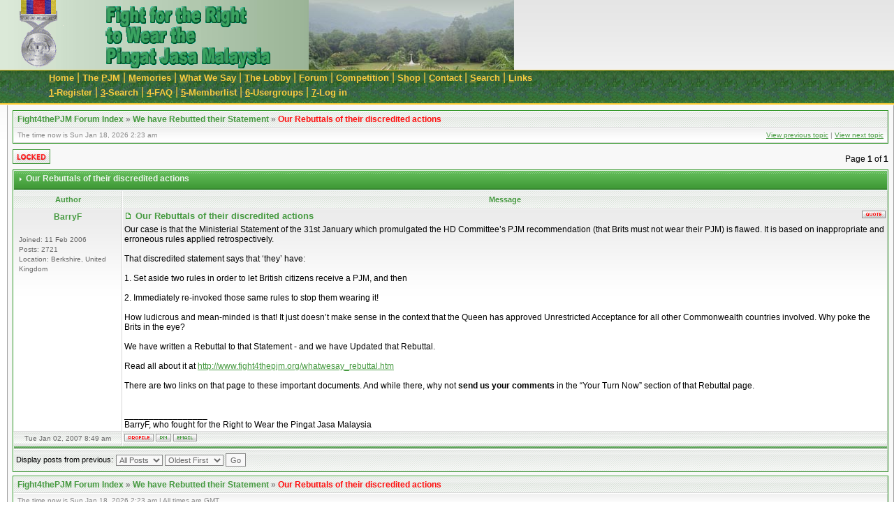

--- FILE ---
content_type: text/html; charset=UTF-8
request_url: https://fight4thepjm.org/forum/viewtopic.php?t=1097&start=0&postdays=0&postorder=asc&highlight=&sid=91e2e7823a3caa945d56c48bc08689c2
body_size: 27271
content:
<!DOCTYPE html PUBLIC "-//W3C//DTD XHTML 1.0 Transitional//EN"
	"http://www.w3.org/TR/xhtml1/DTD/xhtml1-transitional.dtd">
<html xmlns="http://www.w3.org/1999/xhtml" dir="ltr">
<head>
<meta http-equiv="Content-Type" content="text/html; charset=utf-8" />
<meta http-equiv="Content-Style-Type" content="text/css" />
<meta name="Author" content="http://www.phpbbstyles.com" />

<link rel="top" href="./index.php?sid=02c7f161cb89c91ddaeeaf68c663a2fd" title="Fight4thePJM Forum Index" />
<link rel="search" href="./search.php?sid=02c7f161cb89c91ddaeeaf68c663a2fd" title="Search" />
<link rel="help" href="./faq.php?sid=02c7f161cb89c91ddaeeaf68c663a2fd" title="FAQ" />
<link rel="author" href="./memberlist.php?sid=02c7f161cb89c91ddaeeaf68c663a2fd" title="Memberlist" />
<link rel="prev" href="viewtopic.php?t=1097&amp;view=previous&amp;sid=02c7f161cb89c91ddaeeaf68c663a2fd" title="View previous topic" />
<link rel="next" href="viewtopic.php?t=1097&amp;view=next&amp;sid=02c7f161cb89c91ddaeeaf68c663a2fd" title="View next topic" />
<link rel="up" href="viewforum.php?f=56&amp;sid=02c7f161cb89c91ddaeeaf68c663a2fd" title="We have Rebutted their Statement" />
<link rel="chapter forum" href="viewforum.php?f=81&amp;sid=02c7f161cb89c91ddaeeaf68c663a2fd" title="Fight4thePJM - Last Posts" />
<link rel="chapter forum" href="viewforum.php?f=51&amp;sid=02c7f161cb89c91ddaeeaf68c663a2fd" title="Start Here" />
<link rel="chapter forum" href="viewforum.php?f=58&amp;sid=02c7f161cb89c91ddaeeaf68c663a2fd" title="The PJM Timeline" />
<link rel="chapter forum" href="viewforum.php?f=52&amp;sid=02c7f161cb89c91ddaeeaf68c663a2fd" title="A Very Special Competition - An Uplifting Result" />
<link rel="chapter forum" href="viewforum.php?f=53&amp;sid=02c7f161cb89c91ddaeeaf68c663a2fd" title="The Fight4thePJM will fight on!" />
<link rel="chapter forum" href="viewforum.php?f=55&amp;sid=02c7f161cb89c91ddaeeaf68c663a2fd" title="ORBAT of the Fight4thePJM Association" />
<link rel="chapter forum" href="viewforum.php?f=56&amp;sid=02c7f161cb89c91ddaeeaf68c663a2fd" title="We have Rebutted their Statement" />
<link rel="chapter forum" href="viewforum.php?f=54&amp;sid=02c7f161cb89c91ddaeeaf68c663a2fd" title="The Fight4thePJM Scottish Petition" />
<link rel="chapter forum" href="viewforum.php?f=57&amp;sid=02c7f161cb89c91ddaeeaf68c663a2fd" title="Our Parliamentary Support" />
<link rel="chapter forum" href="viewforum.php?f=65&amp;sid=02c7f161cb89c91ddaeeaf68c663a2fd" title="The March 2007 Rejection Slip" />
<link rel="chapter forum" href="viewforum.php?f=59&amp;sid=02c7f161cb89c91ddaeeaf68c663a2fd" title="Our Media Support" />
<link rel="chapter forum" href="viewforum.php?f=67&amp;sid=02c7f161cb89c91ddaeeaf68c663a2fd" title="The London Gazette Notice" />
<link rel="chapter forum" href="viewforum.php?f=49&amp;sid=02c7f161cb89c91ddaeeaf68c663a2fd" title="Start Here!" />
<link rel="chapter forum" href="viewforum.php?f=1&amp;sid=02c7f161cb89c91ddaeeaf68c663a2fd" title="Introduction" />
<link rel="chapter forum" href="viewforum.php?f=32&amp;sid=02c7f161cb89c91ddaeeaf68c663a2fd" title="1st News, Latest PJM and Campaign News and Progress!" />
<link rel="chapter forum" href="viewforum.php?f=72&amp;sid=02c7f161cb89c91ddaeeaf68c663a2fd" title="1st News, MOD Implicated in "Dirty Tricks" to Discredit British Veterans" />
<link rel="chapter forum" href="viewforum.php?f=8&amp;sid=02c7f161cb89c91ddaeeaf68c663a2fd" title="1st News, Fight4thePJM Web Site News" />
<link rel="chapter forum" href="viewforum.php?f=36&amp;sid=02c7f161cb89c91ddaeeaf68c663a2fd" title="Archive, The Fight4thePJM Document Archive" />
<link rel="chapter forum" href="viewforum.php?f=63&amp;sid=02c7f161cb89c91ddaeeaf68c663a2fd" title="1st Result of our Request for a Review" />
<link rel="chapter forum" href="viewforum.php?f=62&amp;sid=02c7f161cb89c91ddaeeaf68c663a2fd" title="BBC Radio Solent listeners support the PJM" />
<link rel="chapter forum" href="viewforum.php?f=26&amp;sid=02c7f161cb89c91ddaeeaf68c663a2fd" title="British Defence in Crisis" />
<link rel="chapter forum" href="viewforum.php?f=35&amp;sid=02c7f161cb89c91ddaeeaf68c663a2fd" title="Civil Servants, Role of" />
<link rel="chapter forum" href="viewforum.php?f=31&amp;sid=02c7f161cb89c91ddaeeaf68c663a2fd" title="Competition Time, The PJM Competitions!" />
<link rel="chapter forum" href="viewforum.php?f=46&amp;sid=02c7f161cb89c91ddaeeaf68c663a2fd" title="EDMs, Don Touhig's and Michael Mates'" />
<link rel="chapter forum" href="viewforum.php?f=25&amp;sid=02c7f161cb89c91ddaeeaf68c663a2fd" title="Facts You Should Know" />
<link rel="chapter forum" href="viewforum.php?f=33&amp;sid=02c7f161cb89c91ddaeeaf68c663a2fd" title="Fight4thePJM Association" />
<link rel="chapter forum" href="viewforum.php?f=28&amp;sid=02c7f161cb89c91ddaeeaf68c663a2fd" title="First British PJMs To Be Presented" />
<link rel="chapter forum" href="viewforum.php?f=47&amp;sid=02c7f161cb89c91ddaeeaf68c663a2fd" title="First Clear Breakthrough" />
<link rel="chapter forum" href="viewforum.php?f=50&amp;sid=02c7f161cb89c91ddaeeaf68c663a2fd" title="Freedom of Information Act" />
<link rel="chapter forum" href="viewforum.php?f=75&amp;sid=02c7f161cb89c91ddaeeaf68c663a2fd" title="From the Archives (National, that is)" />
<link rel="chapter forum" href="viewforum.php?f=6&amp;sid=02c7f161cb89c91ddaeeaf68c663a2fd" title="Help, please.  Do you need help from us?" />
<link rel="chapter forum" href="viewforum.php?f=40&amp;sid=02c7f161cb89c91ddaeeaf68c663a2fd" title="Help! We Need Your Help" />
<link rel="chapter forum" href="viewforum.php?f=34&amp;sid=02c7f161cb89c91ddaeeaf68c663a2fd" title="It's An Honour" />
<link rel="chapter forum" href="viewforum.php?f=43&amp;sid=02c7f161cb89c91ddaeeaf68c663a2fd" title="Last Chance - Address The Jury" />
<link rel="chapter forum" href="viewforum.php?f=30&amp;sid=02c7f161cb89c91ddaeeaf68c663a2fd" title="Lapel Badges, Fight4thePJM, On Sale!" />
<link rel="chapter forum" href="viewforum.php?f=37&amp;sid=02c7f161cb89c91ddaeeaf68c663a2fd" title="Letters We Have Written - Some Examples" />
<link rel="chapter forum" href="viewforum.php?f=42&amp;sid=02c7f161cb89c91ddaeeaf68c663a2fd" title="Lest We Forget" />
<link rel="chapter forum" href="viewforum.php?f=23&amp;sid=02c7f161cb89c91ddaeeaf68c663a2fd" title="Media News" />
<link rel="chapter forum" href="viewforum.php?f=61&amp;sid=02c7f161cb89c91ddaeeaf68c663a2fd" title="Messages from Malaysia" />
<link rel="chapter forum" href="viewforum.php?f=7&amp;sid=02c7f161cb89c91ddaeeaf68c663a2fd" title="MPs, Your MP and Parliament" />
<link rel="chapter forum" href="viewforum.php?f=27&amp;sid=02c7f161cb89c91ddaeeaf68c663a2fd" title="Radio Coverage! PJM Story on Air in OZ!  Essential listening." />
<link rel="chapter forum" href="viewforum.php?f=5&amp;sid=02c7f161cb89c91ddaeeaf68c663a2fd" title="Protest - And How!" />
<link rel="chapter forum" href="viewforum.php?f=60&amp;sid=02c7f161cb89c91ddaeeaf68c663a2fd" title="Rebuttal, Update of the of the Rebuttal to the PJM Ministerial Statement" />
<link rel="chapter forum" href="viewforum.php?f=69&amp;sid=02c7f161cb89c91ddaeeaf68c663a2fd" title="Rebuttal Update - One Year On - Chairman's Message" />
<link rel="chapter forum" href="viewforum.php?f=29&amp;sid=02c7f161cb89c91ddaeeaf68c663a2fd" title="Review the PJM Recommendation" />
<link rel="chapter forum" href="viewforum.php?f=38&amp;sid=02c7f161cb89c91ddaeeaf68c663a2fd" title="Scottish Parliament, Fight4 the PJM Petition Submitted 8/8/2006" />
<link rel="chapter forum" href="viewforum.php?f=45&amp;sid=02c7f161cb89c91ddaeeaf68c663a2fd" title="Scottish Parliament, Fight4thePJM Scottish Petition Presented 15/11/2006" />
<link rel="chapter forum" href="viewforum.php?f=44&amp;sid=02c7f161cb89c91ddaeeaf68c663a2fd" title="Scottish Parliament, Fight4thePJM Petition Discussion" />
<link rel="chapter forum" href="viewforum.php?f=70&amp;sid=02c7f161cb89c91ddaeeaf68c663a2fd" title="Scottish Parliament - Support the PJM Motion" />
<link rel="chapter forum" href="viewforum.php?f=2&amp;sid=02c7f161cb89c91ddaeeaf68c663a2fd" title="Submissions, Ours to HMG et al Re: PJM" />
<link rel="chapter forum" href="viewforum.php?f=4&amp;sid=02c7f161cb89c91ddaeeaf68c663a2fd" title="Techie Stuff" />
<link rel="chapter forum" href="viewforum.php?f=3&amp;sid=02c7f161cb89c91ddaeeaf68c663a2fd" title="Therapy Centre, PJM" />
<link rel="chapter forum" href="viewforum.php?f=9&amp;sid=02c7f161cb89c91ddaeeaf68c663a2fd" title="Zap'em" />
<link rel="chapter forum" href="viewforum.php?f=64&amp;sid=02c7f161cb89c91ddaeeaf68c663a2fd" title="The Queen's Approval - Given in 1968" />
<link rel="chapter forum" href="viewforum.php?f=68&amp;sid=02c7f161cb89c91ddaeeaf68c663a2fd" title="The Civil Servants Overrule The Sovereign - Or Try To!" />
<link rel="chapter forum" href="viewforum.php?f=71&amp;sid=02c7f161cb89c91ddaeeaf68c663a2fd" title="Meet Koyah ..." />
<link rel="chapter forum" href="viewforum.php?f=74&amp;sid=02c7f161cb89c91ddaeeaf68c663a2fd" title="F4 Members Off-Topic Forum" />

<title>Fight4thePJM :: View topic - Our Rebuttals of their discredited actions</title>
<link rel="stylesheet" href="templates/ca_aphrodite_green/style.css" type="text/css" />
<script language="javascript" type="text/javascript" src="templates/ca_aphrodite_green/scripts.js"></script>

<!-- IE conditional comments: http://msdn.microsoft.com/workshop/author/dhtml/overview/ccomment_ovw.asp -->
<!--[if IE]>
<style type="text/css">
/* IE hack to emulate the :hover & :focus pseudo-classes
   Add the selectors below that required the extra attributes */
.row1h, .row1h-new { behavior: url("templates/ca_aphrodite_green/pseudo-hover.htc"); }
</style>
<![endif]-->
</head>
<body onload="PreloadFlag = true;">
<a name="top"></a>
<div style="border-width:0;margin:0;padding:0;position:absolute;left:top:0px;height:100px;left:0;background-image: url(/images/banner_background.jpg);">
	<div style="float:left;top:0;width:72px;margin-left:20px;"><img alt="Image of the PJM Medal" src="/images/medal.gif" width="71" height="100"></img></div>
	<div style="float:left;top:0;margin-left:50px;"><img alt="Banner Text = Fight For the Right to Wear the Pingat Jasa Malaysia Medal" src="/images/banner_text.gif" width="300" height="100"></img></div>
	<div style="float:right;top:0;"><img alt="Image of Malayan Jungle and The Cross of Sacrifice" id="banner_image" src="/images/header_image_fade.jpg" width="294" height="100"></img></div>
</div>
<div style="position:absolute;top:100px;width:100%;height:50px;left:0;background-image: url(/images/forum_bar.gif);background-repeat:repeat-x;">
	<div id="menu" style="position:absolute;top:0px;left:0px;margin-left:70px;">

		<span class="menu_button"><a href="/home.htm" title="go to our Home page" accesskey="H"><dfn>H</dfn>ome</a>&nbsp;|&nbsp;</span>
		<span class="menu_button"><a href="/the_pjm.htm" title="go to the PJM page" accesskey="P">The <dfn>P</dfn>JM</a>&nbsp;|&nbsp;</span>
		<span class="menu_button"><a href="/memories.htm" title="go to the Memories page" accesskey="M"><dfn>M</dfn>emories</a>&nbsp;|&nbsp;</span>
		<span class="menu_button"><a href="/whatwesay.htm" title="go to the What We Say page" accesskey="W"><dfn>W</dfn>hat We Say</a>&nbsp;|&nbsp;</span>
		<span class="menu_button"><a href="/lobby.htm" title="go to The Lobby page" accesskey="T"><dfn>T</dfn>he Lobby</a>&nbsp;|&nbsp;</span>
		<span class="menu_button"><a href="/forum" title="go to the Discussion Forum page" accesskey="F"><dfn>F</dfn>orum</a>&nbsp;|&nbsp;</span>
	<span class="menu_button"><a href="/competitions.htm" title="go to the Competition page" accesskey="O">C<dfn>o</dfn>mpetition</a>&nbsp;|&nbsp;</span>
	<span class="menu_button"><a href="/fight4thepjm_lapel_pin.htm" title="go to the Shop page" accesskey="H">S<dfn>h</dfn>op</a>&nbsp;|&nbsp;</span>
	<span class="menu_button"><a href="/index_addresses.htm" title="go to the Contact Us page" accesskey="C"><dfn>C</dfn>ontact</a>&nbsp;|&nbsp;</span>
	<span class="menu_button"><a href="/search.php" title="go to the Web Site Search page" accesskey="S"><dfn>S</dfn>earch</a>&nbsp;|&nbsp;</span>
		<span class="menu_button"><a href="/links.htm" title="go to the Links page" accesskey="L"><dfn>L</dfn>inks</a>&nbsp;</span>





		<br></br>
	</div>
	<div id="menu2" style="position:absolute;top:21px;left:0px;margin-left:70px;">
		<span class="menu_button"><a href="profile.php?mode=register&amp;sid=02c7f161cb89c91ddaeeaf68c663a2fd" title="Register" accesskey="1"><dfn>1</dfn>-Register</a>&nbsp;|&nbsp;</span>
		<span class="menu_button"><a href="search.php?sid=02c7f161cb89c91ddaeeaf68c663a2fd" title="Search" accesskey="3"><dfn>3</dfn>-Search</a>&nbsp;|&nbsp;</span>
		<span class="menu_button"><a href="faq.php?sid=02c7f161cb89c91ddaeeaf68c663a2fd" title="FAQ" accesskey="4"><dfn>4</dfn>-FAQ</a>&nbsp;|&nbsp;</span>
		<span class="menu_button"><a href="memberlist.php?sid=02c7f161cb89c91ddaeeaf68c663a2fd" title="Memberlist" accesskey="5"><dfn>5</dfn>-Memberlist</a>&nbsp;|&nbsp;</span>
		<span class="menu_button"><a href="groupcp.php?sid=02c7f161cb89c91ddaeeaf68c663a2fd" title="Usergroups" accesskey="6"><dfn>6</dfn>-Usergroups</a>&nbsp;|&nbsp;</span>
		<span class="menu_button"><a href="login.php?sid=02c7f161cb89c91ddaeeaf68c663a2fd" title="Log in" accesskey="7"><dfn>7</dfn>-Log in</a>&nbsp;</span>
	</div>
</div>
<div style="position:absolute;top:151px;">


<table cellspacing="0" width="100%" id="forum">
<tr>
	<td colspan="2" id="content">


<div class="forumline nav-div">
	<p class="nav-header">
		<a href="index.php?sid=02c7f161cb89c91ddaeeaf68c663a2fd">Fight4thePJM Forum Index</a> &raquo; <a href="viewforum.php?f=56&amp;sid=02c7f161cb89c91ddaeeaf68c663a2fd">We have Rebutted their Statement</a> &raquo; <a href="viewtopic.php?t=1097&amp;start=0&amp;postdays=0&amp;postorder=asc&amp;highlight=&amp;sid=02c7f161cb89c91ddaeeaf68c663a2fd" class="nav-current">Our Rebuttals of their discredited actions</a>
	</p>
	<div class="nav-links">
		<div class="nav-links-left">
			The time now is Sun Jan 18, 2026 2:23 am
		</div>
		<a href="viewtopic.php?t=1097&amp;view=previous&amp;sid=02c7f161cb89c91ddaeeaf68c663a2fd">View previous topic</a> | <a href="viewtopic.php?t=1097&amp;view=next&amp;sid=02c7f161cb89c91ddaeeaf68c663a2fd">View next topic</a>
	</div>
</div>

<table width="100%" cellspacing="0" class="empty-table">
<tr>
	<td align="left" valign="bottom"><a href="posting.php?mode=reply&amp;t=1097&amp;sid=02c7f161cb89c91ddaeeaf68c663a2fd"><img src="templates/ca_aphrodite_green/images/lang_english/locked.gif" alt="This topic is locked: you cannot edit posts or make replies." /></a></td>
	<td align="right" valign="bottom"><span class="gen">
		Page <b>1</b> of <b>1</b><br />
		<span class="pagination"></span>
	</span></td>
</tr>
</table>

<table class="forumline" width="100%" cellspacing="0">
<tr>
	<td class="row-header" colspan="2"><span>Our Rebuttals of their discredited actions</span></td>
</tr>

<tr>
	<th width="150">Author</th>
	<th>Message</th>
</tr>
<tr>
	<td class="row-post-author">
		<span class="post-name"><a name="8605"></a>BarryF</span><br />
		<span class="post-rank"><br /></span>
		
		<span class="post-images"></span>
		<div class="post-details">
			Joined: 11 Feb 2006<br />
			Posts: 2721<br />
			Location: Berkshire, United Kingdom
		</div><br />
		<img src="templates/ca_aphrodite_green/images/spacer.gif" width="150" height="1" alt="" />
	</td>
	<td class="row-post" width="100%">
		<div class="post-buttons-top post-buttons"> <span class="img-main"><a href="posting.php?mode=quote&amp;p=8605&amp;sid=02c7f161cb89c91ddaeeaf68c663a2fd"><img src="templates/ca_aphrodite_green/images/lang_english/icon_quote.gif" alt="Reply with quote" title="Reply with quote" border="0" /></a></span>   </div>
		<div class="post-subject"><a href="viewtopic.php?p=8605&amp;sid=02c7f161cb89c91ddaeeaf68c663a2fd#8605"><img src="templates/ca_aphrodite_green/images/icon_post.gif" width="12" height="9" alt="Post" title="Post" /></a> Our Rebuttals of their discredited actions&nbsp;</div>
		<div class="post-text">
			Our case is that the Ministerial Statement of the 31st January which promulgated the HD Committee’s PJM recommendation (that Brits must not wear their PJM) is flawed.  It is based on inappropriate and erroneous rules applied retrospectively.
<br />

<br />
That discredited statement says that ‘they’ have:
<br />

<br />
1.	Set aside two rules in order to let British citizens receive a PJM, and then
<br />

<br />
2.	Immediately re-invoked those same rules to stop them wearing it!
<br />

<br />
How ludicrous and mean-minded is that!  It just doesn’t make sense in the context that the Queen has approved Unrestricted Acceptance for all other Commonwealth countries involved.  Why poke the Brits in the eye?
<br />

<br />
We have written a Rebuttal to that Statement - and we have Updated that Rebuttal.  
<br />

<br />
Read all about it at <a href="http://www.fight4thepjm.org/whatwesay_rebuttal.htm" target="_blank">http://www.fight4thepjm.org/whatwesay_rebuttal.htm</a>
<br />

<br />
There are two links on that page to these important documents.  And while there, why not <strong>send us your comments</strong> in the “Your Turn Now” section of that Rebuttal page.<br /><br />
			<span class="gensmall"></span>
			<br />_________________<br />BarryF, who fought for the Right to Wear the Pingat Jasa Malaysia
		</div>
	</td>
</tr>
<tr>
	<td class="row-post-date">Tue Jan 02, 2007 8:49 am</td>
	<td class="row-post-buttons post-buttons"><span class="img-main"><a href="profile.php?mode=viewprofile&amp;u=5&amp;sid=02c7f161cb89c91ddaeeaf68c663a2fd"><img src="templates/ca_aphrodite_green/images/lang_english/icon_profile.gif" alt="View user's profile" title="View user's profile" border="0" /></a></span> <a href="privmsg.php?mode=post&amp;u=5&amp;sid=02c7f161cb89c91ddaeeaf68c663a2fd"><img src="templates/ca_aphrodite_green/images/lang_english/icon_pm.gif" alt="Send private message" title="Send private message" border="0" /></a> <a href="mailto:barry@fight4thePJM.org"><img src="templates/ca_aphrodite_green/images/lang_english/icon_email.gif" alt="Send e-mail" title="Send e-mail" border="0" /></a>     </td>
</tr>
<tr>
	<td class="spaceRow" colspan="2"><img src="templates/ca_aphrodite_green/images/spacer.gif" width="1" height="3" alt="" /></td>
</tr>
<tr>
	<td class="catBottom" colspan="2">
		<form method="post" action="viewtopic.php?t=1097&amp;start=0&amp;sid=02c7f161cb89c91ddaeeaf68c663a2fd" style="display: inline;"><table cellspacing="0" cellpadding="0">
		<tr>
			<td valign="middle" nowrap="nowrap"><span class="genmed">Display posts from previous: </span></td>
			<td valign="middle"> <select name="postdays"><option value="0" selected="selected">All Posts</option><option value="1">1 Day</option><option value="7">7 Days</option><option value="14">2 Weeks</option><option value="30">1 Month</option><option value="90">3 Months</option><option value="180">6 Months</option><option value="364">1 Year</option></select> <select name="postorder"><option value="asc" selected="selected">Oldest First</option><option value="desc">Newest First</option></select> <input type="submit" value="Go" class="liteoption jumpbox" name="submit" /></td>
		</tr></table></form>
	</td>
</tr>
</table>

<div class="forumline nav-div">
	<p class="nav-header">
		<a href="index.php?sid=02c7f161cb89c91ddaeeaf68c663a2fd">Fight4thePJM Forum Index</a> &raquo; <a href="viewforum.php?f=56&amp;sid=02c7f161cb89c91ddaeeaf68c663a2fd">We have Rebutted their Statement</a> &raquo; <a href="viewtopic.php?t=1097&amp;start=0&amp;postdays=0&amp;postorder=asc&amp;highlight=&amp;sid=02c7f161cb89c91ddaeeaf68c663a2fd" class="nav-current">Our Rebuttals of their discredited actions</a>
	</p>
	<div class="nav-links">
		<div class="nav-links-left">
			The time now is Sun Jan 18, 2026 2:23 am | All times are GMT
		</div>
		&nbsp;
	</div>
</div>

<table width="100%" cellspacing="0" class="empty-table">
<tr>
	<td align="left" valign="top"><a href="posting.php?mode=reply&amp;t=1097&amp;sid=02c7f161cb89c91ddaeeaf68c663a2fd"><img src="templates/ca_aphrodite_green/images/lang_english/locked.gif" alt="This topic is locked: you cannot edit posts or make replies." /></a> </td>
	<td align="right" valign="top"><span class="gen">
		Page <b>1</b> of <b>1</b><br />
		<span class="pagination"></span>
	</span></td>
</tr>
</table>

<table width="100%" cellspacing="0" class="empty-table">
<tr>
	<td align="left" valign="top" class="gensmall">You <b>cannot</b> post new topics in this forum<br />You <b>cannot</b> reply to topics in this forum<br />You <b>cannot</b> edit your posts in this forum<br />You <b>cannot</b> delete your posts in this forum<br />You <b>cannot</b> vote in polls in this forum<br /></td>
	<td align="right" valign="top">
		<form method="get" name="jumpbox" action="viewforum.php?sid=02c7f161cb89c91ddaeeaf68c663a2fd" onsubmit="if(document.jumpbox.f.value == -1){return false;}" style="display: inline;">
	<select name="f" onchange="if(this.options[this.selectedIndex].value != -1){ forms['jumpbox'].submit() }"><option value="-1">Select a forum</option><option value="-1">&nbsp;</option><option value="-1">LAST POSTS</option><option value="-1">----------------</option><option value="81">Fight4thePJM - Last Posts</option><option value="-1">&nbsp;</option><option value="-1">CAMPAIGN HIGHLIGHTS!</option><option value="-1">----------------</option><option value="51">Start Here</option><option value="58">The PJM Timeline</option><option value="52">A Very Special Competition - An Uplifting Result</option><option value="53">The Fight4thePJM will fight on!</option><option value="55">ORBAT of the Fight4thePJM Association</option><option value="56"selected="selected">We have Rebutted their Statement</option><option value="54">The Fight4thePJM Scottish Petition</option><option value="57">Our Parliamentary Support</option><option value="65">The March 2007 Rejection Slip</option><option value="59">Our Media Support</option><option value="67">The London Gazette Notice</option><option value="-1">&nbsp;</option><option value="-1">THE PJM PUBLIC FORUM (Show your support. Please register - your email address will not be released b</option><option value="-1">----------------</option><option value="49">Start Here!</option><option value="1">Introduction</option><option value="32">1st News, Latest PJM and Campaign News and Progress!</option><option value="72">1st News, MOD Implicated in "Dirty Tricks" to Discredit British Veterans</option><option value="8">1st News, Fight4thePJM Web Site News</option><option value="36">Archive, The Fight4thePJM Document Archive</option><option value="63">1st Result of our Request for a Review</option><option value="62">BBC Radio Solent listeners support the PJM</option><option value="26">British Defence in Crisis</option><option value="35">Civil Servants, Role of</option><option value="31">Competition Time, The PJM Competitions!</option><option value="46">EDMs, Don Touhig's and Michael Mates'</option><option value="25">Facts You Should Know</option><option value="33">Fight4thePJM Association</option><option value="28">First British PJMs To Be Presented</option><option value="47">First Clear Breakthrough</option><option value="50">Freedom of Information Act</option><option value="75">From the Archives (National, that is)</option><option value="6">Help, please.  Do you need help from us?</option><option value="40">Help! We Need Your Help</option><option value="34">It's An Honour</option><option value="43">Last Chance - Address The Jury</option><option value="30">Lapel Badges, Fight4thePJM, On Sale!</option><option value="37">Letters We Have Written - Some Examples</option><option value="42">Lest We Forget</option><option value="23">Media News</option><option value="61">Messages from Malaysia</option><option value="7">MPs, Your MP and Parliament</option><option value="27">Radio Coverage! PJM Story on Air in OZ!  Essential listening.</option><option value="5">Protest - And How!</option><option value="60">Rebuttal, Update of the of the Rebuttal to the PJM Ministerial Statement</option><option value="69">Rebuttal Update - One Year On - Chairman's Message</option><option value="29">Review the PJM Recommendation</option><option value="38">Scottish Parliament, Fight4 the PJM Petition Submitted 8/8/2006</option><option value="45">Scottish Parliament, Fight4thePJM Scottish Petition Presented 15/11/2006</option><option value="44">Scottish Parliament, Fight4thePJM Petition Discussion</option><option value="70">Scottish Parliament - Support the PJM Motion</option><option value="2">Submissions, Ours to HMG et al Re: PJM</option><option value="4">Techie Stuff</option><option value="3">Therapy Centre, PJM</option><option value="9">Zap'em</option><option value="64">The Queen's Approval - Given in 1968</option><option value="68">The Civil Servants Overrule The Sovereign - Or Try To!</option><option value="71">Meet Koyah ...</option><option value="-1">&nbsp;</option><option value="-1">MEMBERS OFF-TOPIC FORUM (If you have something non-PJM to report, post it here!)</option><option value="-1">----------------</option><option value="74">F4 Members Off-Topic Forum</option></select><input type="hidden" name="sid" value="02c7f161cb89c91ddaeeaf68c663a2fd" />&nbsp;<input type="submit" value="Go" class="liteoption jumpbox" />&nbsp;
</form>
<br />
		<br />
		
	</td>
</tr>
</table>

	<span class="admin-link"></span>

	</td>
</tr>
<tr>
	<td colspan="2" id="copyright">
<!--
	//
	//	From phpBB team:
	//

	We request you retain the full copyright notice below including the link to www.phpbb.com.
	This not only gives respect to the large amount of time given freely by the developers
	but also helps build interest, traffic and use of phpBB 2.0. If you cannot (for good
	reason) retain the full copyright we request you at least leave in place the
	Powered by phpBB  line, with phpBB linked to www.phpbb.com. If you refuse
	to include even this then support on our forums may be affected.

	The phpBB Group : 2002

	//
	//	From Vjacheslav Trushkin:
	//

	You are allowed to use this phpBB style only if you agree to the following conditions:
	- You cannot remove my copyright notice from style without my permission.
	- You cannot use images from this style anywhere else without my permission.
	- You cannot convert this style to another software without my permission.
	- If you want to create new phpBB style based on this style you must ask my permission.
	- If you modify this style it still should contain my copyright because it is based on my work. Modified style should not be available for download without my permission.

	For support visit http://www.phpbbstyles.com

// -->
	Powered by <a href="http://www.phpbb.com/" target="_phpbb">phpBB</a>  &copy; phpBB Group<br />
	Design by <a href="http://www.phpbbstyles.com" target="_blank">phpBBStyles.com</a> | <a href="http://www.stylesdb.com" target="_blank">Styles Database</a><br />
	</td>
</tr>
</table>
</div>
</body>
</html>
